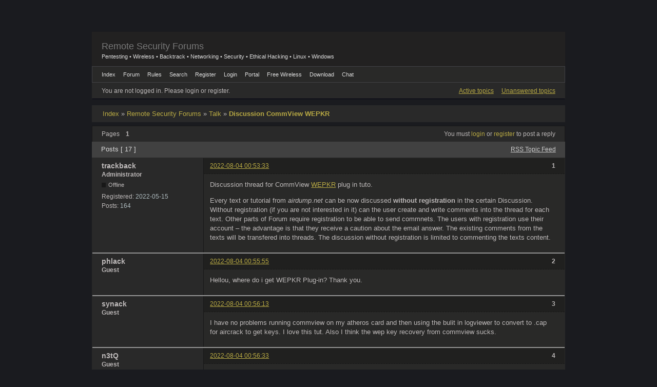

--- FILE ---
content_type: text/html; charset=UTF-8
request_url: https://airodump.net/viewtopic-pid-1860/
body_size: 10238
content:
<!DOCTYPE html>
<!--[if lt IE 7 ]> <html class="oldie ie6" lang="en" dir="ltr"> <![endif]-->
<!--[if IE 7 ]>    <html class="oldie ie7" lang="en" dir="ltr"> <![endif]-->
<!--[if IE 8 ]>    <html class="oldie ie8" lang="en" dir="ltr"> <![endif]-->
<!--[if gt IE 8]><!--> <html lang="en" dir="ltr"> <!--<![endif]-->
<head>
	<meta http-equiv="Content-Type" content="text/html; charset=UTF-8"/>
<title>Topic: Discussion CommView WEPKR &raquo; </title>
<link rel="search" href="https://airodump.net/forums-sub/search/" title="Search"/>
<link rel="author" href="https://forums.airodump.net/userlist.php" title="User list" />
<link rel="stylesheet" type="text/css" media="screen" href="https://airodump.net/files/forums-sub/style/security-dark/security-dark.css"/>
<link rel="stylesheet" type="text/css" media="screen" href="https://airodump.net/files/forums-sub/style/security-dark/security-dark_cs.css"/>
<!--[if lte IE 6]><link rel="stylesheet" type="text/css" href="http://forums.airodump.net/style/security-dark/security-dark_ie6.css" /><![endif]-->
<!--[if IE 7]><link rel="stylesheet" type="text/css" href="http://forums.airodump.net/style/security-dark/security-dark_ie7.css" /><![endif]-->
<link rel="stylesheet" type="text/css" media="screen" href="https://airodump.net/files/forums-sub/extensions/online_plus/style/oxygen/online_plus.css"/>
<meta name='robots' content='max-image-preview:large' />
<style id='wp-img-auto-sizes-contain-inline-css' type='text/css'>
img:is([sizes=auto i],[sizes^="auto," i]){contain-intrinsic-size:3000px 1500px}
/*# sourceURL=wp-img-auto-sizes-contain-inline-css */
</style>
<style id='wp-emoji-styles-inline-css' type='text/css'>

	img.wp-smiley, img.emoji {
		display: inline !important;
		border: none !important;
		box-shadow: none !important;
		height: 1em !important;
		width: 1em !important;
		margin: 0 0.07em !important;
		vertical-align: -0.1em !important;
		background: none !important;
		padding: 0 !important;
	}
/*# sourceURL=wp-emoji-styles-inline-css */
</style>
<style id='wp-block-library-inline-css' type='text/css'>
:root{--wp-block-synced-color:#7a00df;--wp-block-synced-color--rgb:122,0,223;--wp-bound-block-color:var(--wp-block-synced-color);--wp-editor-canvas-background:#ddd;--wp-admin-theme-color:#007cba;--wp-admin-theme-color--rgb:0,124,186;--wp-admin-theme-color-darker-10:#006ba1;--wp-admin-theme-color-darker-10--rgb:0,107,160.5;--wp-admin-theme-color-darker-20:#005a87;--wp-admin-theme-color-darker-20--rgb:0,90,135;--wp-admin-border-width-focus:2px}@media (min-resolution:192dpi){:root{--wp-admin-border-width-focus:1.5px}}.wp-element-button{cursor:pointer}:root .has-very-light-gray-background-color{background-color:#eee}:root .has-very-dark-gray-background-color{background-color:#313131}:root .has-very-light-gray-color{color:#eee}:root .has-very-dark-gray-color{color:#313131}:root .has-vivid-green-cyan-to-vivid-cyan-blue-gradient-background{background:linear-gradient(135deg,#00d084,#0693e3)}:root .has-purple-crush-gradient-background{background:linear-gradient(135deg,#34e2e4,#4721fb 50%,#ab1dfe)}:root .has-hazy-dawn-gradient-background{background:linear-gradient(135deg,#faaca8,#dad0ec)}:root .has-subdued-olive-gradient-background{background:linear-gradient(135deg,#fafae1,#67a671)}:root .has-atomic-cream-gradient-background{background:linear-gradient(135deg,#fdd79a,#004a59)}:root .has-nightshade-gradient-background{background:linear-gradient(135deg,#330968,#31cdcf)}:root .has-midnight-gradient-background{background:linear-gradient(135deg,#020381,#2874fc)}:root{--wp--preset--font-size--normal:16px;--wp--preset--font-size--huge:42px}.has-regular-font-size{font-size:1em}.has-larger-font-size{font-size:2.625em}.has-normal-font-size{font-size:var(--wp--preset--font-size--normal)}.has-huge-font-size{font-size:var(--wp--preset--font-size--huge)}.has-text-align-center{text-align:center}.has-text-align-left{text-align:left}.has-text-align-right{text-align:right}.has-fit-text{white-space:nowrap!important}#end-resizable-editor-section{display:none}.aligncenter{clear:both}.items-justified-left{justify-content:flex-start}.items-justified-center{justify-content:center}.items-justified-right{justify-content:flex-end}.items-justified-space-between{justify-content:space-between}.screen-reader-text{border:0;clip-path:inset(50%);height:1px;margin:-1px;overflow:hidden;padding:0;position:absolute;width:1px;word-wrap:normal!important}.screen-reader-text:focus{background-color:#ddd;clip-path:none;color:#444;display:block;font-size:1em;height:auto;left:5px;line-height:normal;padding:15px 23px 14px;text-decoration:none;top:5px;width:auto;z-index:100000}html :where(.has-border-color){border-style:solid}html :where([style*=border-top-color]){border-top-style:solid}html :where([style*=border-right-color]){border-right-style:solid}html :where([style*=border-bottom-color]){border-bottom-style:solid}html :where([style*=border-left-color]){border-left-style:solid}html :where([style*=border-width]){border-style:solid}html :where([style*=border-top-width]){border-top-style:solid}html :where([style*=border-right-width]){border-right-style:solid}html :where([style*=border-bottom-width]){border-bottom-style:solid}html :where([style*=border-left-width]){border-left-style:solid}html :where(img[class*=wp-image-]){height:auto;max-width:100%}:where(figure){margin:0 0 1em}html :where(.is-position-sticky){--wp-admin--admin-bar--position-offset:var(--wp-admin--admin-bar--height,0px)}@media screen and (max-width:600px){html :where(.is-position-sticky){--wp-admin--admin-bar--position-offset:0px}}

/*# sourceURL=wp-block-library-inline-css */
</style><style id='global-styles-inline-css' type='text/css'>
:root{--wp--preset--aspect-ratio--square: 1;--wp--preset--aspect-ratio--4-3: 4/3;--wp--preset--aspect-ratio--3-4: 3/4;--wp--preset--aspect-ratio--3-2: 3/2;--wp--preset--aspect-ratio--2-3: 2/3;--wp--preset--aspect-ratio--16-9: 16/9;--wp--preset--aspect-ratio--9-16: 9/16;--wp--preset--color--black: #000000;--wp--preset--color--cyan-bluish-gray: #abb8c3;--wp--preset--color--white: #ffffff;--wp--preset--color--pale-pink: #f78da7;--wp--preset--color--vivid-red: #cf2e2e;--wp--preset--color--luminous-vivid-orange: #ff6900;--wp--preset--color--luminous-vivid-amber: #fcb900;--wp--preset--color--light-green-cyan: #7bdcb5;--wp--preset--color--vivid-green-cyan: #00d084;--wp--preset--color--pale-cyan-blue: #8ed1fc;--wp--preset--color--vivid-cyan-blue: #0693e3;--wp--preset--color--vivid-purple: #9b51e0;--wp--preset--gradient--vivid-cyan-blue-to-vivid-purple: linear-gradient(135deg,rgb(6,147,227) 0%,rgb(155,81,224) 100%);--wp--preset--gradient--light-green-cyan-to-vivid-green-cyan: linear-gradient(135deg,rgb(122,220,180) 0%,rgb(0,208,130) 100%);--wp--preset--gradient--luminous-vivid-amber-to-luminous-vivid-orange: linear-gradient(135deg,rgb(252,185,0) 0%,rgb(255,105,0) 100%);--wp--preset--gradient--luminous-vivid-orange-to-vivid-red: linear-gradient(135deg,rgb(255,105,0) 0%,rgb(207,46,46) 100%);--wp--preset--gradient--very-light-gray-to-cyan-bluish-gray: linear-gradient(135deg,rgb(238,238,238) 0%,rgb(169,184,195) 100%);--wp--preset--gradient--cool-to-warm-spectrum: linear-gradient(135deg,rgb(74,234,220) 0%,rgb(151,120,209) 20%,rgb(207,42,186) 40%,rgb(238,44,130) 60%,rgb(251,105,98) 80%,rgb(254,248,76) 100%);--wp--preset--gradient--blush-light-purple: linear-gradient(135deg,rgb(255,206,236) 0%,rgb(152,150,240) 100%);--wp--preset--gradient--blush-bordeaux: linear-gradient(135deg,rgb(254,205,165) 0%,rgb(254,45,45) 50%,rgb(107,0,62) 100%);--wp--preset--gradient--luminous-dusk: linear-gradient(135deg,rgb(255,203,112) 0%,rgb(199,81,192) 50%,rgb(65,88,208) 100%);--wp--preset--gradient--pale-ocean: linear-gradient(135deg,rgb(255,245,203) 0%,rgb(182,227,212) 50%,rgb(51,167,181) 100%);--wp--preset--gradient--electric-grass: linear-gradient(135deg,rgb(202,248,128) 0%,rgb(113,206,126) 100%);--wp--preset--gradient--midnight: linear-gradient(135deg,rgb(2,3,129) 0%,rgb(40,116,252) 100%);--wp--preset--font-size--small: 13px;--wp--preset--font-size--medium: 20px;--wp--preset--font-size--large: 36px;--wp--preset--font-size--x-large: 42px;--wp--preset--spacing--20: 0.44rem;--wp--preset--spacing--30: 0.67rem;--wp--preset--spacing--40: 1rem;--wp--preset--spacing--50: 1.5rem;--wp--preset--spacing--60: 2.25rem;--wp--preset--spacing--70: 3.38rem;--wp--preset--spacing--80: 5.06rem;--wp--preset--shadow--natural: 6px 6px 9px rgba(0, 0, 0, 0.2);--wp--preset--shadow--deep: 12px 12px 50px rgba(0, 0, 0, 0.4);--wp--preset--shadow--sharp: 6px 6px 0px rgba(0, 0, 0, 0.2);--wp--preset--shadow--outlined: 6px 6px 0px -3px rgb(255, 255, 255), 6px 6px rgb(0, 0, 0);--wp--preset--shadow--crisp: 6px 6px 0px rgb(0, 0, 0);}:where(.is-layout-flex){gap: 0.5em;}:where(.is-layout-grid){gap: 0.5em;}body .is-layout-flex{display: flex;}.is-layout-flex{flex-wrap: wrap;align-items: center;}.is-layout-flex > :is(*, div){margin: 0;}body .is-layout-grid{display: grid;}.is-layout-grid > :is(*, div){margin: 0;}:where(.wp-block-columns.is-layout-flex){gap: 2em;}:where(.wp-block-columns.is-layout-grid){gap: 2em;}:where(.wp-block-post-template.is-layout-flex){gap: 1.25em;}:where(.wp-block-post-template.is-layout-grid){gap: 1.25em;}.has-black-color{color: var(--wp--preset--color--black) !important;}.has-cyan-bluish-gray-color{color: var(--wp--preset--color--cyan-bluish-gray) !important;}.has-white-color{color: var(--wp--preset--color--white) !important;}.has-pale-pink-color{color: var(--wp--preset--color--pale-pink) !important;}.has-vivid-red-color{color: var(--wp--preset--color--vivid-red) !important;}.has-luminous-vivid-orange-color{color: var(--wp--preset--color--luminous-vivid-orange) !important;}.has-luminous-vivid-amber-color{color: var(--wp--preset--color--luminous-vivid-amber) !important;}.has-light-green-cyan-color{color: var(--wp--preset--color--light-green-cyan) !important;}.has-vivid-green-cyan-color{color: var(--wp--preset--color--vivid-green-cyan) !important;}.has-pale-cyan-blue-color{color: var(--wp--preset--color--pale-cyan-blue) !important;}.has-vivid-cyan-blue-color{color: var(--wp--preset--color--vivid-cyan-blue) !important;}.has-vivid-purple-color{color: var(--wp--preset--color--vivid-purple) !important;}.has-black-background-color{background-color: var(--wp--preset--color--black) !important;}.has-cyan-bluish-gray-background-color{background-color: var(--wp--preset--color--cyan-bluish-gray) !important;}.has-white-background-color{background-color: var(--wp--preset--color--white) !important;}.has-pale-pink-background-color{background-color: var(--wp--preset--color--pale-pink) !important;}.has-vivid-red-background-color{background-color: var(--wp--preset--color--vivid-red) !important;}.has-luminous-vivid-orange-background-color{background-color: var(--wp--preset--color--luminous-vivid-orange) !important;}.has-luminous-vivid-amber-background-color{background-color: var(--wp--preset--color--luminous-vivid-amber) !important;}.has-light-green-cyan-background-color{background-color: var(--wp--preset--color--light-green-cyan) !important;}.has-vivid-green-cyan-background-color{background-color: var(--wp--preset--color--vivid-green-cyan) !important;}.has-pale-cyan-blue-background-color{background-color: var(--wp--preset--color--pale-cyan-blue) !important;}.has-vivid-cyan-blue-background-color{background-color: var(--wp--preset--color--vivid-cyan-blue) !important;}.has-vivid-purple-background-color{background-color: var(--wp--preset--color--vivid-purple) !important;}.has-black-border-color{border-color: var(--wp--preset--color--black) !important;}.has-cyan-bluish-gray-border-color{border-color: var(--wp--preset--color--cyan-bluish-gray) !important;}.has-white-border-color{border-color: var(--wp--preset--color--white) !important;}.has-pale-pink-border-color{border-color: var(--wp--preset--color--pale-pink) !important;}.has-vivid-red-border-color{border-color: var(--wp--preset--color--vivid-red) !important;}.has-luminous-vivid-orange-border-color{border-color: var(--wp--preset--color--luminous-vivid-orange) !important;}.has-luminous-vivid-amber-border-color{border-color: var(--wp--preset--color--luminous-vivid-amber) !important;}.has-light-green-cyan-border-color{border-color: var(--wp--preset--color--light-green-cyan) !important;}.has-vivid-green-cyan-border-color{border-color: var(--wp--preset--color--vivid-green-cyan) !important;}.has-pale-cyan-blue-border-color{border-color: var(--wp--preset--color--pale-cyan-blue) !important;}.has-vivid-cyan-blue-border-color{border-color: var(--wp--preset--color--vivid-cyan-blue) !important;}.has-vivid-purple-border-color{border-color: var(--wp--preset--color--vivid-purple) !important;}.has-vivid-cyan-blue-to-vivid-purple-gradient-background{background: var(--wp--preset--gradient--vivid-cyan-blue-to-vivid-purple) !important;}.has-light-green-cyan-to-vivid-green-cyan-gradient-background{background: var(--wp--preset--gradient--light-green-cyan-to-vivid-green-cyan) !important;}.has-luminous-vivid-amber-to-luminous-vivid-orange-gradient-background{background: var(--wp--preset--gradient--luminous-vivid-amber-to-luminous-vivid-orange) !important;}.has-luminous-vivid-orange-to-vivid-red-gradient-background{background: var(--wp--preset--gradient--luminous-vivid-orange-to-vivid-red) !important;}.has-very-light-gray-to-cyan-bluish-gray-gradient-background{background: var(--wp--preset--gradient--very-light-gray-to-cyan-bluish-gray) !important;}.has-cool-to-warm-spectrum-gradient-background{background: var(--wp--preset--gradient--cool-to-warm-spectrum) !important;}.has-blush-light-purple-gradient-background{background: var(--wp--preset--gradient--blush-light-purple) !important;}.has-blush-bordeaux-gradient-background{background: var(--wp--preset--gradient--blush-bordeaux) !important;}.has-luminous-dusk-gradient-background{background: var(--wp--preset--gradient--luminous-dusk) !important;}.has-pale-ocean-gradient-background{background: var(--wp--preset--gradient--pale-ocean) !important;}.has-electric-grass-gradient-background{background: var(--wp--preset--gradient--electric-grass) !important;}.has-midnight-gradient-background{background: var(--wp--preset--gradient--midnight) !important;}.has-small-font-size{font-size: var(--wp--preset--font-size--small) !important;}.has-medium-font-size{font-size: var(--wp--preset--font-size--medium) !important;}.has-large-font-size{font-size: var(--wp--preset--font-size--large) !important;}.has-x-large-font-size{font-size: var(--wp--preset--font-size--x-large) !important;}
/*# sourceURL=global-styles-inline-css */
</style>

<style id='classic-theme-styles-inline-css' type='text/css'>
/*! This file is auto-generated */
.wp-block-button__link{color:#fff;background-color:#32373c;border-radius:9999px;box-shadow:none;text-decoration:none;padding:calc(.667em + 2px) calc(1.333em + 2px);font-size:1.125em}.wp-block-file__button{background:#32373c;color:#fff;text-decoration:none}
/*# sourceURL=/wp-includes/css/classic-themes.min.css */
</style>
<link rel="canonical" href="https://airodump.net/viewtopic-pid-1860/" />
		<style type="text/css" id="wp-custom-css">
			html{
	  max-width: 1024px;
    margin: 0 auto;
}

#text-271894771, #rss-225120821, #linkcat-2{
	display: none;
}		</style>
		</head>
<body>
	<div id="brd-messages" class="brd"></div>
	<div id="brd-wrap" class="brd">
	<div id="brd-index" class="brd-page basic-page">
	<div id="brd-head" class="gen-content">
		<p id="brd-access"><a href="#brd-main">Skip to forum content</a></p>
		<p id="brd-title"><a href="https://airodump.net">Remote Security Forums</a></p>
		<p id="brd-desc">Pentesting • Wireless • Backtrack • Networking • Security • Ethical Hacking • Linux • Windows</p>
	</div>
	<div id="brd-navlinks" class="gen-content">
		<ul>
		<li id="navportal"><a href="https://airodump.net"><span>Index</span></a></li>
		<li id="navindex" class="active"><a href="https://airodump.net/forums-sub/forum/"><span>Forum</span></a></li>
		<li id="navrules"><a href="https://airodump.net/forums-sub/misc-action-rules/">Rules</a></li>
		<li id="navsearch"><a href="https://airodump.net/forums-sub/search/">Search</a></li>
		<li id="navregister"><a href="https://airodump.net/forums-sub/register/">Register</a></li>
		<li id="navlogin"><a href="https://airodump.net/forums-sub/login/">Login</a></li>
		<li id="navextra1"><a href="https://airodump.net" title="Wi-Fi Pentesting">Portal</a></li>
		<li id="navextra2"><a href="http://freewifihotspot.cz/" title="GPS Wireless HotSpots">Free Wireless</a></li>
		<li id="navextra3"><a href="https://airodump.net" title="Download ebooks">Download</a></li>
		<li id="navextra4"><a rel="nofollow" href="http://webchat.quakenet.org/?nick=enforum&amp;channels=airdump.net" title="IRC Chat">Chat</a></li>
	</ul>
	</div>
	<div id="brd-visit" class="gen-content">
		<p id="welcome"><span>You are not logged in.</span> <span>Please login or register.</span></p>
		<p id="visit-links" class="options"><span id="visit-recent" class="first-item"><a href="https://airodump.net/forums-sub/search-action-show_recent/" title="Find topics which contain recent posts.">Active topics</a></span> <span id="visit-unanswered"><a href="https://airodump.net/forums-sub/search-action-show_unanswered/" title="Find topics which have not been replied to.">Unanswered topics</a></span></p>
	</div>
	<div class="hr"><hr/></div>
	<div id="brd-main">		<link rel="stylesheet" type="text/css" media="all" href="https://airodump.net/wp-content/themes/71t215qd6ibvv6m3ufz76186457/style.css" />
	<h1 class="main-title"><a class="permalink" href="https://airodump.net/forums-sub/viewtopic-id-465/" rel="bookmark" title="Permanent link to this topic">Discussion CommView WEPKR</a></h1>
	<div id="brd-crumbs-top" class="crumbs gen-content">
	<p class="cykb80n0ahdojqdh4"><span class="crumb crumbfirst"><a href="https://airodump.net">Index</a></span> <span class="crumb"><span class="cykb80n0ahdojqdh4"> »&#160;</span><a href="https://airodump.net/forums-sub/forum/">Remote Security Forums</a></span> <span class="crumb"><span class="cykb80n0ahdojqdh4"> »&#160;</span><a href="https://airodump.net/forums-sub/viewforum-id-26/">Talk</a></span> <span class="crumb crumblast"><span class="cykb80n0ahdojqdh4"> »&#160;</span><a href="https://airodump.net/forums-sub/viewtopic-id-465/">Discussion CommView WEPKR</a></span> </p>
</div>
	<div id="brd-pagepost-top" class="main-pagepost gen-content">
	<p class="paging"><span class="pages">Pages</span> <strong class="first-item">1</strong></p>
	<p class="posting">You must <a href="https://airodump.net/forums-sub/login/">login</a> or <a href="https://airodump.net/forums-sub/register/">register</a> to post a reply</p>
</div>
	<div class="main-head">
		<p class="options"><span class="feed first-item"><a rel="nofollow" class="feed-option" href="https://airodump.net">RSS Topic Feed</a></span></p>		<h2 class="hn"><span class="cykb80n0ahdojqdh4"><span class="item-info">Posts [ 17 ]</span></span></h2>
	</div>
	<div id="forum26" class="main-content main-topic">
		<div class="post odd firstpost topicpost">
			<div id="p1855" class="posthead">
				<h3 class="hn post-ident"><span class="post-num">1</span> <span class="post-byline"><span class="cykb80n0ahdojqdh4">Topic by </span><strong>trackback</strong></span> <span class="post-link"><a class="permalink" rel="bookmark" title="Permanent link to this post" href="https://airodump.net/forums-sub/viewtopic-pid-1855/#p1855">2022-08-04 00:53:33</a></span></h3>
			</div>
			<div class="postbody">
				<div class="post-author">
					<ul class="author-ident">
						<li class="username"><strong>trackback</strong></li>
						<li class="usertitle"><span class="cykb80n0ahdojqdh4">Administrator</span></li>
						<li class="userstatus"><span class="cykb80n0ahdojqdh4">Offline</span></li>
					</ul>
					<ul class="author-info">
						<li><span class="cykb80n0ahdojqdh4">Registered: <strong> 2022-05-15</strong></span></li>
						<li><span class="cykb80n0ahdojqdh4">Posts: <strong> 164</strong></span></li>
					</ul>
				</div>
				<div class="post-entry">
					<h4 id="pc1855" class="entry-title hn">Topic: Discussion CommView WEPKR</h4>
					<div class="entry-content">
						<p class="cykb80n0ahdojqdh4">Discussion thread for CommView <a href="http://airdump.net/wlan-hacking-wepkr-wep-crack/">WEPKR</a> plug in tuto. </p><p class="cykb80n0ahdojqdh4">Every text or tutorial from <em>airdump.net</em> can be now discussed <strong>without registration</strong> in the certain Discussion. Without registration (if you are not interested in it) can the user create and write comments into the thread for each text. Other parts of Forum require registration to be able to send commnets. The users with registration use their account &#8211; the advantage is that they receive a caution about the email answer. The existing comments from the texts will be transfered into threads. The discussion without registration is limited to commenting the texts content.</p>
					</div>
				</div>
			</div>
		</div>
<div style="text-align:center;">
</div>
		<div class="post even replypost">
			<div id="p1856" class="posthead">
				<h3 class="hn post-ident"><span class="post-num">2</span> <span class="post-byline"><span class="cykb80n0ahdojqdh4">Reply by </span><strong>phlack</strong></span> <span class="post-link"><a class="permalink" rel="bookmark" title="Permanent link to this post" href="https://airodump.net/forums-sub/viewtopic-pid-1856/#p1856">2022-08-04 00:55:55</a></span></h3>
			</div>
			<div class="postbody">
				<div class="post-author">
					<ul class="author-ident">
						<li class="username"><strong>phlack</strong></li>
						<li class="usertitle"><span class="cykb80n0ahdojqdh4">Guest</span></li>
					</ul>
					<ul class="author-info">
					</ul>
				</div>
				<div class="post-entry">
					<h4 id="pc1856" class="entry-title hn">Re: Discussion CommView WEPKR</h4>
					<div class="entry-content">
						<p class="cykb80n0ahdojqdh4">Hellou, where do i get WEPKR Plug-in? Thank you.</p>
					</div>
				</div>
			</div>
		</div>
		<div class="post odd replypost">
			<div id="p1857" class="posthead">
				<h3 class="hn post-ident"><span class="post-num">3</span> <span class="post-byline"><span class="cykb80n0ahdojqdh4">Reply by </span><strong>synack</strong></span> <span class="post-link"><a class="permalink" rel="bookmark" title="Permanent link to this post" href="https://airodump.net/forums-sub/viewtopic-pid-1857/#p1857">2022-08-04 00:56:13</a></span></h3>
			</div>
			<div class="postbody">
				<div class="post-author">
					<ul class="author-ident">
						<li class="username"><strong>synack</strong></li>
						<li class="usertitle"><span class="cykb80n0ahdojqdh4">Guest</span></li>
					</ul>
					<ul class="author-info">
					</ul>
				</div>
				<div class="post-entry">
					<h4 id="pc1857" class="entry-title hn">Re: Discussion CommView WEPKR</h4>
					<div class="entry-content">
						<p class="cykb80n0ahdojqdh4">I have no problems running commview on my atheros card and then using the bulit in logviewer to convert to .cap for aircrack to get keys. I love this tut. Also I think the wep key recovery from commview sucks.</p>
					</div>
				</div>
			</div>
		</div>
		<div class="post even replypost">
			<div id="p1858" class="posthead">
				<h3 class="hn post-ident"><span class="post-num">4</span> <span class="post-byline"><span class="cykb80n0ahdojqdh4">Reply by </span><strong>n3tQ</strong></span> <span class="post-link"><a class="permalink" rel="bookmark" title="Permanent link to this post" href="https://airodump.net/forums-sub/viewtopic-pid-1858/#p1858">2022-08-04 00:56:33</a></span></h3>
			</div>
			<div class="postbody">
				<div class="post-author">
					<ul class="author-ident">
						<li class="username"><strong>n3tQ</strong></li>
						<li class="usertitle"><span class="cykb80n0ahdojqdh4">Guest</span></li>
					</ul>
					<ul class="author-info">
					</ul>
				</div>
				<div class="post-entry">
					<h4 id="pc1858" class="entry-title hn">Re: Discussion CommView WEPKR</h4>
					<div class="entry-content">
						<p class="cykb80n0ahdojqdh4">It is possible to ask for trial version of plugin at (Tamosoft) home page or search by Google.</p>
					</div>
				</div>
			</div>
		</div>
		<div class="post odd replypost">
			<div id="p1859" class="posthead">
				<h3 class="hn post-ident"><span class="post-num">5</span> <span class="post-byline"><span class="cykb80n0ahdojqdh4">Reply by </span><strong>HEX</strong></span> <span class="post-link"><a class="permalink" rel="bookmark" title="Permanent link to this post" href="https://airodump.net/forums-sub/viewtopic-pid-1859/#p1859">2022-08-04 00:59:40</a></span></h3>
			</div>
			<div class="postbody">
				<div class="post-author">
					<ul class="author-ident">
						<li class="username"><strong>HEX</strong></li>
						<li class="usertitle"><span class="cykb80n0ahdojqdh4">Guest</span></li>
					</ul>
					<ul class="author-info">
					</ul>
				</div>
				<div class="post-entry">
					<h4 id="pc1859" class="entry-title hn">Re: Discussion CommView WEPKR</h4>
					<div class="entry-content">
						<p class="cykb80n0ahdojqdh4">Hi to the tutorial outliner. Thanks for your advice, and the good way you outlined this tutorial. When you get the the WEP Key in HEX format, so you can use of this HEX converter to ASCII. It`s realy easy, you can do it online for example here. I already use it, and it`s COOL to know the way your neighbourshood choise different and serioustly Key phrases.</p><p class="cykb80n0ahdojqdh4">&quot;Quarry of the WEP Key Quite interesting is digging for the WEP key itself. After successfull cracking it does not display. You can find it in the menu and can be displaied after invoking the window (menu) WEP Key List. It can not be copied from the window and is in HEX. Thanks again. Keep informing and sharing us usefull information!! =) Best kind regards Novalis Fafo</p>
					</div>
				</div>
			</div>
		</div>
		<div class="post even replypost">
			<div id="p1860" class="posthead">
				<h3 class="hn post-ident"><span class="post-num">6</span> <span class="post-byline"><span class="cykb80n0ahdojqdh4">Reply by </span><strong>driver</strong></span> <span class="post-link"><a class="permalink" rel="bookmark" title="Permanent link to this post" href="https://airodump.net/forums-sub/viewtopic-pid-1860/#p1860">2022-08-04 01:00:04</a></span></h3>
			</div>
			<div class="postbody">
				<div class="post-author">
					<ul class="author-ident">
						<li class="username"><strong>driver</strong></li>
						<li class="usertitle"><span class="cykb80n0ahdojqdh4">Guest</span></li>
					</ul>
					<ul class="author-info">
					</ul>
				</div>
				<div class="post-entry">
					<h4 id="pc1860" class="entry-title hn">Re: Discussion CommView WEPKR</h4>
					<div class="entry-content">
						<p class="cykb80n0ahdojqdh4">Cannot find the Tamosoft 3.0.0.53 driver anywhere on the net. Does anyone know of any windows drivers for the prism 2.5 ? Thx</p>
					</div>
				</div>
			</div>
		</div>
		<div class="post odd replypost">
			<div id="p1861" class="posthead">
				<h3 class="hn post-ident"><span class="post-num">7</span> <span class="post-byline"><span class="cykb80n0ahdojqdh4">Reply by </span><strong>giorgos</strong></span> <span class="post-link"><a class="permalink" rel="bookmark" title="Permanent link to this post" href="https://airodump.net/forums-sub/viewtopic-pid-1861/#p1861">2022-08-04 01:00:21</a></span></h3>
			</div>
			<div class="postbody">
				<div class="post-author">
					<ul class="author-ident">
						<li class="username"><strong>giorgos</strong></li>
						<li class="usertitle"><span class="cykb80n0ahdojqdh4">Guest</span></li>
					</ul>
					<ul class="author-info">
					</ul>
				</div>
				<div class="post-entry">
					<h4 id="pc1861" class="entry-title hn">Re: Discussion CommView WEPKR</h4>
					<div class="entry-content">
						<p class="cykb80n0ahdojqdh4">In the commview folder you have file commpr.inf. Use it for installing of Prism card (or use commview wizard). If you would like to have standard driver (not special) you can download it in the airdump.net download section (DIR -&gt; software/drivers/Z-Com)</p>
					</div>
				</div>
			</div>
		</div>
		<div class="post even replypost">
			<div id="p1862" class="posthead">
				<h3 class="hn post-ident"><span class="post-num">8</span> <span class="post-byline"><span class="cykb80n0ahdojqdh4">Reply by </span><strong>arman</strong></span> <span class="post-link"><a class="permalink" rel="bookmark" title="Permanent link to this post" href="https://airodump.net/forums-sub/viewtopic-pid-1862/#p1862">2022-08-04 01:00:40</a></span></h3>
			</div>
			<div class="postbody">
				<div class="post-author">
					<ul class="author-ident">
						<li class="username"><strong>arman</strong></li>
						<li class="usertitle"><span class="cykb80n0ahdojqdh4">Guest</span></li>
					</ul>
					<ul class="author-info">
					</ul>
				</div>
				<div class="post-entry">
					<h4 id="pc1862" class="entry-title hn">Re: Discussion CommView WEPKR</h4>
					<div class="entry-content">
						<p class="cykb80n0ahdojqdh4">Hi. I was wondering if you could tell me how can i Config WEPKER on commview wifi i tried to use this programe step by step just the show on top, but when i click at tool there was no wepker. How can I access to that wepkr tool?</p>
					</div>
				</div>
			</div>
		</div>
		<div class="post odd replypost">
			<div id="p1863" class="posthead">
				<h3 class="hn post-ident"><span class="post-num">9</span> <span class="post-byline"><span class="cykb80n0ahdojqdh4">Reply by </span><strong>n3tQ</strong></span> <span class="post-link"><a class="permalink" rel="bookmark" title="Permanent link to this post" href="https://airodump.net/forums-sub/viewtopic-pid-1863/#p1863">2022-08-04 01:00:58</a></span></h3>
			</div>
			<div class="postbody">
				<div class="post-author">
					<ul class="author-ident">
						<li class="username"><strong>n3tQ</strong></li>
						<li class="usertitle"><span class="cykb80n0ahdojqdh4">Guest</span></li>
					</ul>
					<ul class="author-info">
					</ul>
				</div>
				<div class="post-entry">
					<h4 id="pc1863" class="entry-title hn">Re: Discussion CommView WEPKR</h4>
					<div class="entry-content">
						<p class="cykb80n0ahdojqdh4">Try to reinstal the application. It dificult to tell you why it&#8217;s invissible for you.</p>
					</div>
				</div>
			</div>
		</div>
		<div class="post even replypost">
			<div id="p1864" class="posthead">
				<h3 class="hn post-ident"><span class="post-num">10</span> <span class="post-byline"><span class="cykb80n0ahdojqdh4">Reply by </span><strong>Arman</strong></span> <span class="post-link"><a class="permalink" rel="bookmark" title="Permanent link to this post" href="https://airodump.net/forums-sub/viewtopic-pid-1864/#p1864">2022-08-04 01:01:14</a></span></h3>
			</div>
			<div class="postbody">
				<div class="post-author">
					<ul class="author-ident">
						<li class="username"><strong>Arman</strong></li>
						<li class="usertitle"><span class="cykb80n0ahdojqdh4">Guest</span></li>
					</ul>
					<ul class="author-info">
					</ul>
				</div>
				<div class="post-entry">
					<h4 id="pc1864" class="entry-title hn">Re: Discussion CommView WEPKR</h4>
					<div class="entry-content">
						<p class="cykb80n0ahdojqdh4">I treied to uninstall it and and then i reinstall it again many times but doesn&#8217;t make change still there is no wepker on the tool bar</p>
					</div>
				</div>
			</div>
		</div>
		<div class="post odd replypost">
			<div id="p1865" class="posthead">
				<h3 class="hn post-ident"><span class="post-num">11</span> <span class="post-byline"><span class="cykb80n0ahdojqdh4">Reply by </span><strong>ucilelek</strong></span> <span class="post-link"><a class="permalink" rel="bookmark" title="Permanent link to this post" href="https://airodump.net/forums-sub/viewtopic-pid-1865/#p1865">2022-08-04 01:01:47</a></span></h3>
			</div>
			<div class="postbody">
				<div class="post-author">
					<ul class="author-ident">
						<li class="username"><strong>ucilelek</strong></li>
						<li class="usertitle"><span class="cykb80n0ahdojqdh4">Guest</span></li>
					</ul>
					<ul class="author-info">
					</ul>
				</div>
				<div class="post-entry">
					<h4 id="pc1865" class="entry-title hn">Re: Discussion CommView WEPKR</h4>
					<div class="entry-content">
						<p class="cykb80n0ahdojqdh4">hello my name is ucil, i want to know how to bypass hotspot login page,can u help me. I can connect to one of acesspoint and the DHCP running, but if i try to open website, the browser always redirect to login page&#8230; can i manipulate this login page so i can browsing with this connection. Thanks.</p>
					</div>
				</div>
			</div>
		</div>
		<div class="post even replypost">
			<div id="p1866" class="posthead">
				<h3 class="hn post-ident"><span class="post-num">12</span> <span class="post-byline"><span class="cykb80n0ahdojqdh4">Reply by </span><strong>n3tQ</strong></span> <span class="post-link"><a class="permalink" rel="bookmark" title="Permanent link to this post" href="https://airodump.net/forums-sub/viewtopic-pid-1866/#p1866">2022-08-04 01:02:06</a></span></h3>
			</div>
			<div class="postbody">
				<div class="post-author">
					<ul class="author-ident">
						<li class="username"><strong>n3tQ</strong></li>
						<li class="usertitle"><span class="cykb80n0ahdojqdh4">Guest</span></li>
					</ul>
					<ul class="author-info">
					</ul>
				</div>
				<div class="post-entry">
					<h4 id="pc1866" class="entry-title hn">Re: Discussion CommView WEPKR</h4>
					<div class="entry-content">
						<p class="cykb80n0ahdojqdh4">Maybe this month we&#8217;ll publish tutorial about techniques &#8211; howto get login to hotspot</p>
					</div>
				</div>
			</div>
		</div>
		<div class="post odd replypost">
			<div id="p1867" class="posthead">
				<h3 class="hn post-ident"><span class="post-num">13</span> <span class="post-byline"><span class="cykb80n0ahdojqdh4">Reply by </span><strong>willydp</strong></span> <span class="post-link"><a class="permalink" rel="bookmark" title="Permanent link to this post" href="https://airodump.net/forums-sub/viewtopic-pid-1867/#p1867">2022-08-04 01:02:22</a></span></h3>
			</div>
			<div class="postbody">
				<div class="post-author">
					<ul class="author-ident">
						<li class="username"><strong>willydp</strong></li>
						<li class="usertitle"><span class="cykb80n0ahdojqdh4">Guest</span></li>
					</ul>
					<ul class="author-info">
					</ul>
				</div>
				<div class="post-entry">
					<h4 id="pc1867" class="entry-title hn">Re: Discussion CommView WEPKR</h4>
					<div class="entry-content">
						<p class="cykb80n0ahdojqdh4">Hi, I installed CommView for Wifi 5.6.0.553 and got it to working with my PCMCIA<br class="cykb80n0ahdojqdh4"/>TP-Link TL-WN610G (driver installed Atheros 5005GS). I then installed the WEP add-on, but it won&#8217;t work. I says &quot;could not start device driver&quot; and a second Commview screen opens? WEP add-on is not working, neither second Commview screen (1st is). What am I doing wrong? Greetings</p>
					</div>
				</div>
			</div>
		</div>
		<div class="post even replypost">
			<div id="p1868" class="posthead">
				<h3 class="hn post-ident"><span class="post-num">14</span> <span class="post-byline"><span class="cykb80n0ahdojqdh4">Reply by </span><strong>n3tQ</strong></span> <span class="post-link"><a class="permalink" rel="bookmark" title="Permanent link to this post" href="https://airodump.net/forums-sub/viewtopic-pid-1868/#p1868">2022-08-04 01:02:38</a></span></h3>
			</div>
			<div class="postbody">
				<div class="post-author">
					<ul class="author-ident">
						<li class="username"><strong>n3tQ</strong></li>
						<li class="usertitle"><span class="cykb80n0ahdojqdh4">Guest</span></li>
					</ul>
					<ul class="author-info">
					</ul>
				</div>
				<div class="post-entry">
					<h4 id="pc1868" class="entry-title hn">Re: Discussion CommView WEPKR</h4>
					<div class="entry-content">
						<p class="cykb80n0ahdojqdh4">Hi, you can try change the driver. I think commview include 3 driver for atheros cards. Mark the personal selection at driver install (reinstall). If no success try another way (operating system).</p>
					</div>
				</div>
			</div>
		</div>
		<div class="post odd replypost">
			<div id="p1869" class="posthead">
				<h3 class="hn post-ident"><span class="post-num">15</span> <span class="post-byline"><span class="cykb80n0ahdojqdh4">Reply by </span><strong>foundstone</strong></span> <span class="post-link"><a class="permalink" rel="bookmark" title="Permanent link to this post" href="https://airodump.net/forums-sub/viewtopic-pid-1869/#p1869">2022-08-04 01:03:19</a></span></h3>
			</div>
			<div class="postbody">
				<div class="post-author">
					<ul class="author-ident">
						<li class="username"><strong>foundstone</strong></li>
						<li class="usertitle"><span class="cykb80n0ahdojqdh4">Guest</span></li>
					</ul>
					<ul class="author-info">
					</ul>
				</div>
				<div class="post-entry">
					<h4 id="pc1869" class="entry-title hn">Re: Discussion CommView WEPKR</h4>
					<div class="entry-content">
						<p class="cykb80n0ahdojqdh4">Great guide works like a charm found the key but there are missing peices in the key withh XX.. How can a get my key i worked so hard to find and no im not paying 500 dollars</p>
					</div>
				</div>
			</div>
		</div>
		<div class="post even replypost">
			<div id="p1870" class="posthead">
				<h3 class="hn post-ident"><span class="post-num">16</span> <span class="post-byline"><span class="cykb80n0ahdojqdh4">Reply by </span><strong>zer0</strong></span> <span class="post-link"><a class="permalink" rel="bookmark" title="Permanent link to this post" href="https://airodump.net/forums-sub/viewtopic-pid-1870/#p1870">2022-08-04 01:03:35</a></span></h3>
			</div>
			<div class="postbody">
				<div class="post-author">
					<ul class="author-ident">
						<li class="username"><strong>zer0</strong></li>
						<li class="usertitle"><span class="cykb80n0ahdojqdh4">Guest</span></li>
					</ul>
					<ul class="author-info">
					</ul>
				</div>
				<div class="post-entry">
					<h4 id="pc1870" class="entry-title hn">Re: Discussion CommView WEPKR</h4>
					<div class="entry-content">
						<p class="cykb80n0ahdojqdh4">Im not to sure what im doing wrong but i get all the packets and then wepkr said it found a key but there are all these x&#8217;s amongst it does any one know what is causing this? Thanks in advance</p>
					</div>
				</div>
			</div>
		</div>
		<div class="post odd lastpost replypost">
			<div id="p1871" class="posthead">
				<h3 class="hn post-ident"><span class="post-num">17</span> <span class="post-byline"><span class="cykb80n0ahdojqdh4">Reply by </span><strong>guare</strong></span> <span class="post-link"><a class="permalink" rel="bookmark" title="Permanent link to this post" href="https://airodump.net/forums-sub/viewtopic-pid-1871/#p1871">2022-08-04 01:03:59</a></span></h3>
			</div>
			<div class="postbody">
				<div class="post-author">
					<ul class="author-ident">
						<li class="username"><strong>guare</strong></li>
						<li class="usertitle"><span class="cykb80n0ahdojqdh4">Guest</span></li>
					</ul>
					<ul class="author-info">
					</ul>
				</div>
				<div class="post-entry">
					<h4 id="pc1871" class="entry-title hn">Re: Discussion CommView WEPKR</h4>
					<div class="entry-content">
						<p class="cykb80n0ahdojqdh4">Hi, u need tp pay for the full version of the program</p>
					</div>
				</div>
			</div>
		</div>
	</div>
		<div class="main-foot">
		<p class="cykb80n0ahdojqdh4"><span class="item-info">Posts [ 17 ]</span></p>
	</div>
	<div id="brd-pagepost-end" class="main-pagepost gen-content">
	<p class="paging"><span class="pages">Pages</span> <strong class="first-item">1</strong></p>
	<p class="posting">You must <a href="https://airodump.net/forums-sub/login/">login</a> or <a href="https://airodump.net/forums-sub/register/">register</a> to post a reply</p>
</div><div id="brd-crumbs-end" class="crumbs gen-content">
	<p><span class="crumb crumbfirst"><a href="https://airodump.net">Index</a></span> <span class="crumb crumblast"><span> &rarr;&#160;</span><a href="https://airodump.net/forums-sub/forum/">Remote Security Forums</a></span> </p>
</div>
	</div>
		<!-- forum_qpost -->
		<div id="brd-stats" class="gen-content">
	<h2 class="hn"><span>Forum statistics</span></h2>
	<ul>
		<li class="st-users"><span>Total number of registered users: <strong>430</strong></span></li>
		<li class="st-users"><span>Newest registered user: <strong>BartNgj</strong></span></li>
		<li class="st-activity"><span>Total number of topics: <strong>137</strong></span></li>
		<li class="st-activity"><span>Total number of posts: <strong>663</strong></span></li>
	</ul>
</div>
<div id="brd-online" class="gen-content">
	<h3 class="hn"><span>Currently online: <strong>2</strong> guests, <strong>0</strong> registered users</span></h3>
</div>
	<div class="hr"><hr/></div>
	<div id="brd-about">
		<form id="qjump" method="get" accept-charset="utf-8" action="https://airodump.net/forums-sub/viewforum/">
	<div class="frm-fld frm-select">
		<label for="qjump-select"><span>Jump to forum:</span></label><br/>
		<span class="frm-input"><select id="qjump-select" name="id">
			<optgroup label="0x00 Main">
				<option value="22">Newbie area</option>
				<option value="26">Talk</option>
			</optgroup>
			<optgroup label="0x02 LAN WAN WLAN WiFi">
				<option value="13">Networking</option>
				<option value="14">Software</option>
			</optgroup>
			<optgroup label="0x03 Pentest, Hacking, Wireless, Linux">
				<option value="6">Hardware</option>
				<option value="12">Configuration</option>
				<option value="7">Pentesting</option>
				<option value="8">Sniffing</option>
			</optgroup>
			<optgroup label="0x04 Code">
				<option value="21">Tutorials</option>
				<option value="18">Dead End</option>
				<option value="10">Exploit</option>
			</optgroup>
			<optgroup label="0x06 Stack">
				<option value="15">Bazar</option>
				<option value="20">Black Hole</option>
			</optgroup>
		</select>
		<input type="submit" id="qjump-submit" value="Go"/></span>
	</div>
</form>
	<p id="copyright">Powered by <a href="http://punbb.informer.com/">PunBB</a>, supported by <a href="http://www.informer.com/">Informer Technologies, Inc</a>.</p>
	</div>
		<!-- forum_debug -->
	</div>
	</div>
	<script>if (typeof PUNBB === 'undefined' || !PUNBB) {
		var PUNBB = {};
	}
	PUNBB.env = {
		base_url: "http://forums.airodump.net/",
		base_js_url: "http://forums.airodump.net/include/js/",
		user_lang: "English",
		user_style: "security-dark",
		user_is_guest: "1",
		page: "index"
	};</script>
<script src="https://airodump.net/files/forums-sub/include/js/min/punbb.common.min.js"></script>
<script>(function () {
	var forum_quickjump_url = "http://forums.airodump.net/viewforum.php?id=$1";
	var sef_friendly_url_array = new Array(13);
	sef_friendly_url_array[22] = "newbie-area";
	sef_friendly_url_array[26] = "talk";
	sef_friendly_url_array[13] = "networking";
	sef_friendly_url_array[14] = "software";
	sef_friendly_url_array[6] = "hardware";
	sef_friendly_url_array[12] = "configuration";
	sef_friendly_url_array[7] = "pentesting";
	sef_friendly_url_array[8] = "sniffing";
	sef_friendly_url_array[21] = "tutorials";
	sef_friendly_url_array[18] = "dead-end";
	sef_friendly_url_array[10] = "exploit";
	sef_friendly_url_array[15] = "bazar";
	sef_friendly_url_array[20] = "black-hole";
	PUNBB.common.addDOMReadyEvent(function () { PUNBB.common.attachQuickjumpRedirect(forum_quickjump_url, sef_friendly_url_array); });
}());</script>
<script type="speculationrules">
{"prefetch":[{"source":"document","where":{"and":[{"href_matches":"/*"},{"not":{"href_matches":["/wp-*.php","/wp-admin/*","/wp-content/uploads/*","/wp-content/*","/wp-content/plugins/*","/wp-content/themes/71t215qd6ibvv6m3ufz76186457/*","/*\\?(.+)"]}},{"not":{"selector_matches":"a[rel~=\"nofollow\"]"}},{"not":{"selector_matches":".no-prefetch, .no-prefetch a"}}]},"eagerness":"conservative"}]}
</script>
<script id="wp-emoji-settings" type="application/json">
{"baseUrl":"https://s.w.org/images/core/emoji/17.0.2/72x72/","ext":".png","svgUrl":"https://s.w.org/images/core/emoji/17.0.2/svg/","svgExt":".svg","source":{"concatemoji":"https://airodump.net/wp-includes/js/wp-emoji-release.min.js?ver=6.9"}}
</script>
<script type="module">
/* <![CDATA[ */
/*! This file is auto-generated */
const a=JSON.parse(document.getElementById("wp-emoji-settings").textContent),o=(window._wpemojiSettings=a,"wpEmojiSettingsSupports"),s=["flag","emoji"];function i(e){try{var t={supportTests:e,timestamp:(new Date).valueOf()};sessionStorage.setItem(o,JSON.stringify(t))}catch(e){}}function c(e,t,n){e.clearRect(0,0,e.canvas.width,e.canvas.height),e.fillText(t,0,0);t=new Uint32Array(e.getImageData(0,0,e.canvas.width,e.canvas.height).data);e.clearRect(0,0,e.canvas.width,e.canvas.height),e.fillText(n,0,0);const a=new Uint32Array(e.getImageData(0,0,e.canvas.width,e.canvas.height).data);return t.every((e,t)=>e===a[t])}function p(e,t){e.clearRect(0,0,e.canvas.width,e.canvas.height),e.fillText(t,0,0);var n=e.getImageData(16,16,1,1);for(let e=0;e<n.data.length;e++)if(0!==n.data[e])return!1;return!0}function u(e,t,n,a){switch(t){case"flag":return n(e,"\ud83c\udff3\ufe0f\u200d\u26a7\ufe0f","\ud83c\udff3\ufe0f\u200b\u26a7\ufe0f")?!1:!n(e,"\ud83c\udde8\ud83c\uddf6","\ud83c\udde8\u200b\ud83c\uddf6")&&!n(e,"\ud83c\udff4\udb40\udc67\udb40\udc62\udb40\udc65\udb40\udc6e\udb40\udc67\udb40\udc7f","\ud83c\udff4\u200b\udb40\udc67\u200b\udb40\udc62\u200b\udb40\udc65\u200b\udb40\udc6e\u200b\udb40\udc67\u200b\udb40\udc7f");case"emoji":return!a(e,"\ud83e\u1fac8")}return!1}function f(e,t,n,a){let r;const o=(r="undefined"!=typeof WorkerGlobalScope&&self instanceof WorkerGlobalScope?new OffscreenCanvas(300,150):document.createElement("canvas")).getContext("2d",{willReadFrequently:!0}),s=(o.textBaseline="top",o.font="600 32px Arial",{});return e.forEach(e=>{s[e]=t(o,e,n,a)}),s}function r(e){var t=document.createElement("script");t.src=e,t.defer=!0,document.head.appendChild(t)}a.supports={everything:!0,everythingExceptFlag:!0},new Promise(t=>{let n=function(){try{var e=JSON.parse(sessionStorage.getItem(o));if("object"==typeof e&&"number"==typeof e.timestamp&&(new Date).valueOf()<e.timestamp+604800&&"object"==typeof e.supportTests)return e.supportTests}catch(e){}return null}();if(!n){if("undefined"!=typeof Worker&&"undefined"!=typeof OffscreenCanvas&&"undefined"!=typeof URL&&URL.createObjectURL&&"undefined"!=typeof Blob)try{var e="postMessage("+f.toString()+"("+[JSON.stringify(s),u.toString(),c.toString(),p.toString()].join(",")+"));",a=new Blob([e],{type:"text/javascript"});const r=new Worker(URL.createObjectURL(a),{name:"wpTestEmojiSupports"});return void(r.onmessage=e=>{i(n=e.data),r.terminate(),t(n)})}catch(e){}i(n=f(s,u,c,p))}t(n)}).then(e=>{for(const n in e)a.supports[n]=e[n],a.supports.everything=a.supports.everything&&a.supports[n],"flag"!==n&&(a.supports.everythingExceptFlag=a.supports.everythingExceptFlag&&a.supports[n]);var t;a.supports.everythingExceptFlag=a.supports.everythingExceptFlag&&!a.supports.flag,a.supports.everything||((t=a.source||{}).concatemoji?r(t.concatemoji):t.wpemoji&&t.twemoji&&(r(t.twemoji),r(t.wpemoji)))});
//# sourceURL=https://airodump.net/wp-includes/js/wp-emoji-loader.min.js
/* ]]> */
</script>
<script defer src="https://static.cloudflareinsights.com/beacon.min.js/vcd15cbe7772f49c399c6a5babf22c1241717689176015" integrity="sha512-ZpsOmlRQV6y907TI0dKBHq9Md29nnaEIPlkf84rnaERnq6zvWvPUqr2ft8M1aS28oN72PdrCzSjY4U6VaAw1EQ==" data-cf-beacon='{"version":"2024.11.0","token":"05b5b82c532e4b4aabd36cd1bec88807","r":1,"server_timing":{"name":{"cfCacheStatus":true,"cfEdge":true,"cfExtPri":true,"cfL4":true,"cfOrigin":true,"cfSpeedBrain":true},"location_startswith":null}}' crossorigin="anonymous"></script>
</body>
</html>

--- FILE ---
content_type: text/css
request_url: https://airodump.net/files/forums-sub/style/security-dark/security-dark_cs.css
body_size: 1246
content:
/* General colour scheme
----------------------------------------------------------------*/

body {
	background: #1a1b1f;
	color: #bdb9b9;
	}

.brd a:link {
	color: #baab44;
	}

.brd a:visited {
	color: #baab44;
	}


.brd p.feed a:link, .brd p.feed a:visited {
	color: #e0e0f6;
	}

.brd a:hover, .brd a:active, .brd a:focus,
.brd p.feed a:hover, .brd p.feed a:active, .brd p.feed a:focus {
	color: #80ff00;
	text-decoration: none;
	}

.brd .main-pagepost a:link, .brd .crumbs a:link,
.brd .main-pagepost a:visited, .brd .crumbs a:visited {
	text-decoration: none;
	}

.brd .main-pagepost a:hover, .brd .crumbs a:hover,
.brd .main-pagepost a:active, .brd .crumbs a:active,
.brd .main-pagepost a:focus, .brd .crumbs a:focus {
	text-decoration: dotted;
	}

.brd .gen-content, .brd .main-content {
	background: #292929;
	border-color: #292929;
	border-bottom-color: #001;
	}

.brd .main-pagepost {
	background: #292929;
	border-color: #181818;
	}

.brd .crumbs {
	background: #292929;
	border-color: #292929;
	}


.brd .main-item, .brd .main-item li, .brd .main-item div, .brd td {
	border-color: #181818;
	}

.brd .main-item li.info-posts,
.brd .main-item li.info-replies,
.brd .main-item li.info-views,
.brd .main-item li.info-topics {
	}

.brd .main-content .main-item .item-nav {
	color: #888;
	}

.brd .main-content .sticky {
	background: #3e3e3e;
	}

.brd .main-content .main-item .hn .item-status em.sticky ,
.brd .main-content .main-item .hn .item-status em.closed{
	color: #f3fb00;
	font-weight: bold;
	}

.brd .main-content .main-item .hn .item-status em.moved {
	color: #666;
	}

.brd .post * {
	border-color: #181818
	}

.brd .post {
	border-color: #181818;
	border-top-color: #949494;
	border-bottom-color: #949494;
	}

#topic-review .firstpost, .brd .singlepost {
	border-top-color: #181818;
	border-bottom-color: #181818;
	}

.brd .post {
	background: #292929;
	}

.brd .posthead, .brd .postbody, .brd .post-options {
	background: #292928;
	}

.brd .posthead .hn {
	background: #20201f;
	}

.brd .posthead .post-title small {
	color: #999;
	}

.brd .online .userstatus span {
	border-color: #ff1c1c;
	}

.brd .ct-box, .brd .ct-set, .brd .ct-group, .brd .frm-group {
	border-color: #1a1b1f;
	}

.brd .admin-page .ct-box {
	background: #252534;
	}

.brd .admin-page .ct-set .ct-box, .brd .report {
	background: #252429;
	}

.brd .admin-page .warn-set .warn-box {
	background: #FEFFE6;
	}

.brd .main-frm .ct-group, .brd #brd-announcement {
	background: #252429;
	}

.brd .main-content .info-box {
	background: #292929FE1;
	}

.brd .main-extensions .extension, .brd .main-hotfixes .hotfix {
	background: #252429;
	}

.brd .main-extensions .disabled, .brd .main-hotfixes .disabled {
	background: #292929FE1;
	}

.brd .warn-group, .brd .warn-set, .brd .warn-box, .brd .error-box, .brd #admin-alerts {
	background: #FEFFE6;
	border-color: #F4EBCE;
	}

.brd .warn-group, .brd .warn-set, .brd .warn-box, .brd .error-box {
	border-color: #E6D190;
	}

.brd ul.info-list li,
.brd ul.error-list li {
	color: #6A97BF;
	}

.brd ul.info-list li span,
.brd ul.error-list li span {
	color: #666;
	}

.brd ul li strong {
	color: #aebbbf;
	}

.brd .user-box {
	background: #252429;
	}
.brd .ct-box .hn, .brd .ct-box .sig-demo {
	border-color: #DBE0E4;
	color: #414141;
	}

.brd .error-box .hn {
	color: #000;
	}

.brd .help-box {
	background: #181818;
	}

.brd .frm-buttons, .brd .extension .options, .brd .hotfix .options {
	border-color: #1a1b1f;
	}

.brd .checklist {
	background: #292929;
	border-color: #ccc;
	}

.brd label, .brd .aslabel, .brd .mf-set legend, .brd .ct-legend * {
	color: #999;
	}

.brd .paging * {
	border-color: #dedfdf;
	}


.brd .required label em, .brd #req-msg em, .brd .warn strong, .brd .important strong {
	color: #b42000;
	}

.brd .entry-content .quotebox, .brd .entry-content .codebox {
	background: #000;
	border-color: #462424;
	}

#brd-announcement .userbox {
	background: #252429 none repeat scroll 0 0;
	}

.brd .main-content .main-item .hn .posted-mark {
	color: #99C;
	}

/* Menus
----------------------------------------------------------------*/

#brd-navlinks {
	background: #292928;
	border-color: #414145;
	color: #ddd;
	}

#brd-navlinks a:link, #brd-navlinks a:visited {
	color: #ddd;
	}

#brd-navlinks a:hover, #brd-navlinks a:active, #brd-navlinks a:focus {
	color: #80ff00;
	text-decoration: dotted;
	}

.brd .main-options, .brd .main-options span {
	background: #25252d;
	}

.brd .main-menu, .brd .admin-menu {
	background: #414141;
	}

.brd .admin-submenu {
	background: #292927;
	border-color: #3c394d;
	}

.brd .main-menu a:link,
.brd .main-menu a:visited,
.brd .admin-menu a:link,
.brd .admin-menu a:visited {
	color: #ddd;
	text-decoration: none;
	}

.brd .main-menu a:hover,
.brd .main-menu a:active,
.brd .main-menu a:focus,
.brd .admin-menu a:hover,
.brd .admin-menu a:active,
.brd .admin-menu a:focus {
	text-decoration: dotted;
	color: #ffde86;
	}

.brd .main-menu li.active a:hover,
.brd .main-menu li.active a:active,
.brd .main-menu li.active a:focus,
.brd .main-menu li.active a:visited,
.brd .admin-menu li.active a:hover,
.brd .admin-menu li.active a:active,
.brd .admin-menu li.active a:focus,
.brd .admin-menu li.active a:visited {
	text-decoration: none;
	}

.brd .admin-submenu li.active a {
	text-decoration: none;
	}

.brd .main-menu li.active a {
	color: #292929;
	}

.brd .admin-menu li.active a {
	color: #2e2729;
	}

#brd-admod #alert a {
	color: yellow;
	}

/* Logo and Headings
----------------------------------------------------------------*/

#brd-head {
	background: #222121;
	color: #ddd;
	border-color: #222121;
	}

#brd-head a, #brd-head a:link, #brd-head a:visited {
	color: #777777;
	}

.brd .main-head, .brd .main-foot {
	background: #414141;
	color: #ddd;
	border-color: #414141;
	}

.brd #brd-announcement h1 {
	border-color: #BBBBBB;
	}

.brd .main-subhead {
	border-color: #292929 #292929 #3c394a #292929;
	background: #25252d;
	}

.brd .column-title {
	border-color: #181818 #181818 #181815 #181818;
	background: #181818;
	}

.brd .content-head {

	}

.brd th {
	background: #EAEEF5;
	border-bottom-color: #292929;
	border-top-color: #ddd;
	}

.brd .group-head {
	background: #292929;
	border-color: #DBE0E4;
	}

.brd .content-head .hn {
	border-color: #DBE0E4;
	color: #666;
	}

.brd .main-head a:link, .brd .main-head a:visited,
.brd .main-foot .options a:link, .brd .main-foot .options a:visited {
	color: #ccc;
	}

.brd .main-head a:hover, .brd .main-head a:active, .brd .main-head a:focus,
.brd .main-foot .options a:hover, .brd .main-foot .options a:active, .brd .main-foot .options a:focus {
	color: #292929;
	}

.brd th {
	background: #3d3938;
	}

.brd .main-frm .ct-group td{
	background: #292929;
	}


/* Status indicators
----------------------------------------------------------------*/

.brd .main-content .main-item .icon {
	border-color: #292929 #292929 #292929 #BABFC6
	}

.brd .main-content .redirect .icon {
	border-color: #181818 #181818 #181818 #181818
	}

.brd .main-content .sticky .icon {
	border-color: #3e3e3e #3e3e3e #3e3e3e #90A2B4
	}

.brd .main-content .closed .icon {
	border-color: #292929 #292929 #292929 #7A7A7A
	}

.brd .main-content .sticky .closed {
	border-color: #D7E5F3 #C3CFDC #898989 #7A7A7A
	}

.brd .main-content .new .icon {
	border-color: #292929 #292929 #292929 #266799
	}


/* Multi Checkbox Widget
-------------------------------------------------------------*/

.brd .checklist .checklist-item label:hover {
	background: #292929;
	}

--- FILE ---
content_type: text/css
request_url: https://airodump.net/files/forums-sub/extensions/online_plus/style/oxygen/online_plus.css
body_size: -313
content:
div.online-plus {
	border-top: 1px dashed #DFE6ED;
	margin: 2px 0 0 0
}

.online-plus-font {
	font-size: 0.8em;
}